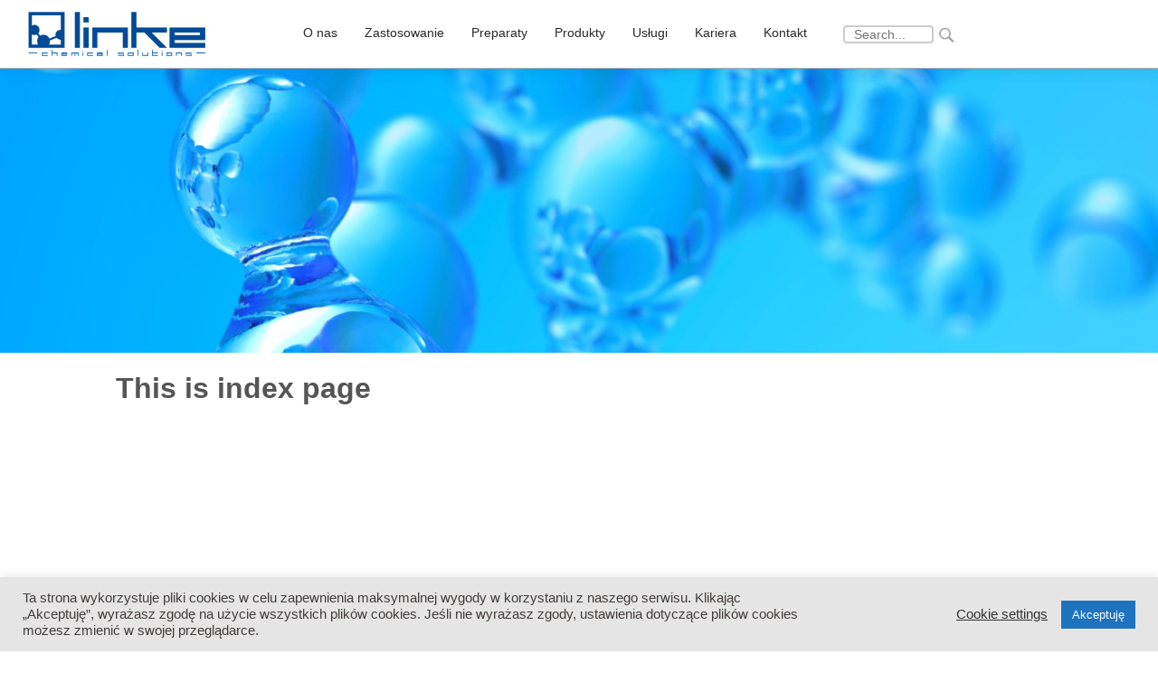

--- FILE ---
content_type: text/html; charset=UTF-8
request_url: https://linkesolutions.com/linke-lcs-4200-biocyd-nieutleniajacy-bronopol/
body_size: 13208
content:

<!DOCTYPE html>
<html lang="pl">
<head>
	<meta charset="UTF-8">
	
		
		<!-- All in One SEO 4.9.2 - aioseo.com -->
		<title>Linke LCS 4200 Biocyd nieutleniający bronopol | Linke sp. z o.o.</title>
	<meta name="robots" content="max-image-preview:large" />
	<meta name="author" content="Jacek Linke"/>
	<link rel="canonical" href="https://linkesolutions.com/linke-lcs-4200-biocyd-nieutleniajacy-bronopol/" />
	<meta name="generator" content="All in One SEO (AIOSEO) 4.9.2" />
		<meta property="og:locale" content="pl_PL" />
		<meta property="og:site_name" content="Linke sp. z o.o. | Korekcja parametrów wody, uzdatnianie" />
		<meta property="og:type" content="article" />
		<meta property="og:title" content="Linke LCS 4200 Biocyd nieutleniający bronopol | Linke sp. z o.o." />
		<meta property="og:url" content="https://linkesolutions.com/linke-lcs-4200-biocyd-nieutleniajacy-bronopol/" />
		<meta property="article:published_time" content="2019-01-20T15:53:33+00:00" />
		<meta property="article:modified_time" content="2019-01-20T15:53:33+00:00" />
		<meta name="twitter:card" content="summary" />
		<meta name="twitter:title" content="Linke LCS 4200 Biocyd nieutleniający bronopol | Linke sp. z o.o." />
		<script type="application/ld+json" class="aioseo-schema">
			{"@context":"https:\/\/schema.org","@graph":[{"@type":"BreadcrumbList","@id":"https:\/\/linkesolutions.com\/linke-lcs-4200-biocyd-nieutleniajacy-bronopol\/#breadcrumblist","itemListElement":[{"@type":"ListItem","@id":"https:\/\/linkesolutions.com#listItem","position":1,"name":"Home","item":"https:\/\/linkesolutions.com","nextItem":{"@type":"ListItem","@id":"https:\/\/linkesolutions.com\/linke-lcs-4200-biocyd-nieutleniajacy-bronopol\/#listItem","name":"Linke LCS 4200 Biocyd nieutleniaj\u0105cy bronopol"}},{"@type":"ListItem","@id":"https:\/\/linkesolutions.com\/linke-lcs-4200-biocyd-nieutleniajacy-bronopol\/#listItem","position":2,"name":"Linke LCS 4200 Biocyd nieutleniaj\u0105cy bronopol","previousItem":{"@type":"ListItem","@id":"https:\/\/linkesolutions.com#listItem","name":"Home"}}]},{"@type":"ItemPage","@id":"https:\/\/linkesolutions.com\/linke-lcs-4200-biocyd-nieutleniajacy-bronopol\/#itempage","url":"https:\/\/linkesolutions.com\/linke-lcs-4200-biocyd-nieutleniajacy-bronopol\/","name":"Linke LCS 4200 Biocyd nieutleniaj\u0105cy bronopol | Linke sp. z o.o.","inLanguage":"pl-PL","isPartOf":{"@id":"https:\/\/linkesolutions.com\/#website"},"breadcrumb":{"@id":"https:\/\/linkesolutions.com\/linke-lcs-4200-biocyd-nieutleniajacy-bronopol\/#breadcrumblist"},"author":{"@id":"https:\/\/linkesolutions.com\/author\/jaceklinkeadministrator\/#author"},"creator":{"@id":"https:\/\/linkesolutions.com\/author\/jaceklinkeadministrator\/#author"},"datePublished":"2019-01-20T16:53:33+01:00","dateModified":"2019-01-20T16:53:33+01:00"},{"@type":"Organization","@id":"https:\/\/linkesolutions.com\/#organization","name":"Linke sp. z o.o.","description":"Korekcja parametr\u00f3w wody, uzdatnianie","url":"https:\/\/linkesolutions.com\/"},{"@type":"Person","@id":"https:\/\/linkesolutions.com\/author\/jaceklinkeadministrator\/#author","url":"https:\/\/linkesolutions.com\/author\/jaceklinkeadministrator\/","name":"Jacek Linke","image":{"@type":"ImageObject","@id":"https:\/\/linkesolutions.com\/linke-lcs-4200-biocyd-nieutleniajacy-bronopol\/#authorImage","url":"https:\/\/secure.gravatar.com\/avatar\/6f090e5b5225ef2b7340fce1ac9770dc?s=96&d=mm&r=g","width":96,"height":96,"caption":"Jacek Linke"}},{"@type":"WebSite","@id":"https:\/\/linkesolutions.com\/#website","url":"https:\/\/linkesolutions.com\/","name":"Linke Chemical Solutions","description":"Korekcja parametr\u00f3w wody, uzdatnianie","inLanguage":"pl-PL","publisher":{"@id":"https:\/\/linkesolutions.com\/#organization"}}]}
		</script>
		<!-- All in One SEO -->

<link rel="alternate" type="application/rss+xml" title="Linke sp. z o.o. &raquo; Linke LCS 4200 Biocyd nieutleniający bronopol Kanał z komentarzami" href="https://linkesolutions.com/feed/?attachment_id=3425" />
<script type="text/javascript">
/* <![CDATA[ */
window._wpemojiSettings = {"baseUrl":"https:\/\/s.w.org\/images\/core\/emoji\/15.0.3\/72x72\/","ext":".png","svgUrl":"https:\/\/s.w.org\/images\/core\/emoji\/15.0.3\/svg\/","svgExt":".svg","source":{"concatemoji":"https:\/\/linkesolutions.com\/wp-includes\/js\/wp-emoji-release.min.js?ver=6.6.4"}};
/*! This file is auto-generated */
!function(i,n){var o,s,e;function c(e){try{var t={supportTests:e,timestamp:(new Date).valueOf()};sessionStorage.setItem(o,JSON.stringify(t))}catch(e){}}function p(e,t,n){e.clearRect(0,0,e.canvas.width,e.canvas.height),e.fillText(t,0,0);var t=new Uint32Array(e.getImageData(0,0,e.canvas.width,e.canvas.height).data),r=(e.clearRect(0,0,e.canvas.width,e.canvas.height),e.fillText(n,0,0),new Uint32Array(e.getImageData(0,0,e.canvas.width,e.canvas.height).data));return t.every(function(e,t){return e===r[t]})}function u(e,t,n){switch(t){case"flag":return n(e,"\ud83c\udff3\ufe0f\u200d\u26a7\ufe0f","\ud83c\udff3\ufe0f\u200b\u26a7\ufe0f")?!1:!n(e,"\ud83c\uddfa\ud83c\uddf3","\ud83c\uddfa\u200b\ud83c\uddf3")&&!n(e,"\ud83c\udff4\udb40\udc67\udb40\udc62\udb40\udc65\udb40\udc6e\udb40\udc67\udb40\udc7f","\ud83c\udff4\u200b\udb40\udc67\u200b\udb40\udc62\u200b\udb40\udc65\u200b\udb40\udc6e\u200b\udb40\udc67\u200b\udb40\udc7f");case"emoji":return!n(e,"\ud83d\udc26\u200d\u2b1b","\ud83d\udc26\u200b\u2b1b")}return!1}function f(e,t,n){var r="undefined"!=typeof WorkerGlobalScope&&self instanceof WorkerGlobalScope?new OffscreenCanvas(300,150):i.createElement("canvas"),a=r.getContext("2d",{willReadFrequently:!0}),o=(a.textBaseline="top",a.font="600 32px Arial",{});return e.forEach(function(e){o[e]=t(a,e,n)}),o}function t(e){var t=i.createElement("script");t.src=e,t.defer=!0,i.head.appendChild(t)}"undefined"!=typeof Promise&&(o="wpEmojiSettingsSupports",s=["flag","emoji"],n.supports={everything:!0,everythingExceptFlag:!0},e=new Promise(function(e){i.addEventListener("DOMContentLoaded",e,{once:!0})}),new Promise(function(t){var n=function(){try{var e=JSON.parse(sessionStorage.getItem(o));if("object"==typeof e&&"number"==typeof e.timestamp&&(new Date).valueOf()<e.timestamp+604800&&"object"==typeof e.supportTests)return e.supportTests}catch(e){}return null}();if(!n){if("undefined"!=typeof Worker&&"undefined"!=typeof OffscreenCanvas&&"undefined"!=typeof URL&&URL.createObjectURL&&"undefined"!=typeof Blob)try{var e="postMessage("+f.toString()+"("+[JSON.stringify(s),u.toString(),p.toString()].join(",")+"));",r=new Blob([e],{type:"text/javascript"}),a=new Worker(URL.createObjectURL(r),{name:"wpTestEmojiSupports"});return void(a.onmessage=function(e){c(n=e.data),a.terminate(),t(n)})}catch(e){}c(n=f(s,u,p))}t(n)}).then(function(e){for(var t in e)n.supports[t]=e[t],n.supports.everything=n.supports.everything&&n.supports[t],"flag"!==t&&(n.supports.everythingExceptFlag=n.supports.everythingExceptFlag&&n.supports[t]);n.supports.everythingExceptFlag=n.supports.everythingExceptFlag&&!n.supports.flag,n.DOMReady=!1,n.readyCallback=function(){n.DOMReady=!0}}).then(function(){return e}).then(function(){var e;n.supports.everything||(n.readyCallback(),(e=n.source||{}).concatemoji?t(e.concatemoji):e.wpemoji&&e.twemoji&&(t(e.twemoji),t(e.wpemoji)))}))}((window,document),window._wpemojiSettings);
/* ]]> */
</script>

<style id='wp-emoji-styles-inline-css' type='text/css'>

	img.wp-smiley, img.emoji {
		display: inline !important;
		border: none !important;
		box-shadow: none !important;
		height: 1em !important;
		width: 1em !important;
		margin: 0 0.07em !important;
		vertical-align: -0.1em !important;
		background: none !important;
		padding: 0 !important;
	}
</style>
<link rel='stylesheet' id='wp-block-library-css' href='https://linkesolutions.com/wp-includes/css/dist/block-library/style.min.css?ver=6.6.4' type='text/css' media='all' />
<link rel='stylesheet' id='aioseo/css/src/vue/standalone/blocks/table-of-contents/global.scss-css' href='https://linkesolutions.com/wp-content/plugins/all-in-one-seo-pack/dist/Lite/assets/css/table-of-contents/global.e90f6d47.css?ver=4.9.2' type='text/css' media='all' />
<style id='classic-theme-styles-inline-css' type='text/css'>
/*! This file is auto-generated */
.wp-block-button__link{color:#fff;background-color:#32373c;border-radius:9999px;box-shadow:none;text-decoration:none;padding:calc(.667em + 2px) calc(1.333em + 2px);font-size:1.125em}.wp-block-file__button{background:#32373c;color:#fff;text-decoration:none}
</style>
<style id='global-styles-inline-css' type='text/css'>
:root{--wp--preset--aspect-ratio--square: 1;--wp--preset--aspect-ratio--4-3: 4/3;--wp--preset--aspect-ratio--3-4: 3/4;--wp--preset--aspect-ratio--3-2: 3/2;--wp--preset--aspect-ratio--2-3: 2/3;--wp--preset--aspect-ratio--16-9: 16/9;--wp--preset--aspect-ratio--9-16: 9/16;--wp--preset--color--black: #000000;--wp--preset--color--cyan-bluish-gray: #abb8c3;--wp--preset--color--white: #ffffff;--wp--preset--color--pale-pink: #f78da7;--wp--preset--color--vivid-red: #cf2e2e;--wp--preset--color--luminous-vivid-orange: #ff6900;--wp--preset--color--luminous-vivid-amber: #fcb900;--wp--preset--color--light-green-cyan: #7bdcb5;--wp--preset--color--vivid-green-cyan: #00d084;--wp--preset--color--pale-cyan-blue: #8ed1fc;--wp--preset--color--vivid-cyan-blue: #0693e3;--wp--preset--color--vivid-purple: #9b51e0;--wp--preset--gradient--vivid-cyan-blue-to-vivid-purple: linear-gradient(135deg,rgba(6,147,227,1) 0%,rgb(155,81,224) 100%);--wp--preset--gradient--light-green-cyan-to-vivid-green-cyan: linear-gradient(135deg,rgb(122,220,180) 0%,rgb(0,208,130) 100%);--wp--preset--gradient--luminous-vivid-amber-to-luminous-vivid-orange: linear-gradient(135deg,rgba(252,185,0,1) 0%,rgba(255,105,0,1) 100%);--wp--preset--gradient--luminous-vivid-orange-to-vivid-red: linear-gradient(135deg,rgba(255,105,0,1) 0%,rgb(207,46,46) 100%);--wp--preset--gradient--very-light-gray-to-cyan-bluish-gray: linear-gradient(135deg,rgb(238,238,238) 0%,rgb(169,184,195) 100%);--wp--preset--gradient--cool-to-warm-spectrum: linear-gradient(135deg,rgb(74,234,220) 0%,rgb(151,120,209) 20%,rgb(207,42,186) 40%,rgb(238,44,130) 60%,rgb(251,105,98) 80%,rgb(254,248,76) 100%);--wp--preset--gradient--blush-light-purple: linear-gradient(135deg,rgb(255,206,236) 0%,rgb(152,150,240) 100%);--wp--preset--gradient--blush-bordeaux: linear-gradient(135deg,rgb(254,205,165) 0%,rgb(254,45,45) 50%,rgb(107,0,62) 100%);--wp--preset--gradient--luminous-dusk: linear-gradient(135deg,rgb(255,203,112) 0%,rgb(199,81,192) 50%,rgb(65,88,208) 100%);--wp--preset--gradient--pale-ocean: linear-gradient(135deg,rgb(255,245,203) 0%,rgb(182,227,212) 50%,rgb(51,167,181) 100%);--wp--preset--gradient--electric-grass: linear-gradient(135deg,rgb(202,248,128) 0%,rgb(113,206,126) 100%);--wp--preset--gradient--midnight: linear-gradient(135deg,rgb(2,3,129) 0%,rgb(40,116,252) 100%);--wp--preset--font-size--small: 13px;--wp--preset--font-size--medium: 20px;--wp--preset--font-size--large: 36px;--wp--preset--font-size--x-large: 42px;--wp--preset--spacing--20: 0.44rem;--wp--preset--spacing--30: 0.67rem;--wp--preset--spacing--40: 1rem;--wp--preset--spacing--50: 1.5rem;--wp--preset--spacing--60: 2.25rem;--wp--preset--spacing--70: 3.38rem;--wp--preset--spacing--80: 5.06rem;--wp--preset--shadow--natural: 6px 6px 9px rgba(0, 0, 0, 0.2);--wp--preset--shadow--deep: 12px 12px 50px rgba(0, 0, 0, 0.4);--wp--preset--shadow--sharp: 6px 6px 0px rgba(0, 0, 0, 0.2);--wp--preset--shadow--outlined: 6px 6px 0px -3px rgba(255, 255, 255, 1), 6px 6px rgba(0, 0, 0, 1);--wp--preset--shadow--crisp: 6px 6px 0px rgba(0, 0, 0, 1);}:where(.is-layout-flex){gap: 0.5em;}:where(.is-layout-grid){gap: 0.5em;}body .is-layout-flex{display: flex;}.is-layout-flex{flex-wrap: wrap;align-items: center;}.is-layout-flex > :is(*, div){margin: 0;}body .is-layout-grid{display: grid;}.is-layout-grid > :is(*, div){margin: 0;}:where(.wp-block-columns.is-layout-flex){gap: 2em;}:where(.wp-block-columns.is-layout-grid){gap: 2em;}:where(.wp-block-post-template.is-layout-flex){gap: 1.25em;}:where(.wp-block-post-template.is-layout-grid){gap: 1.25em;}.has-black-color{color: var(--wp--preset--color--black) !important;}.has-cyan-bluish-gray-color{color: var(--wp--preset--color--cyan-bluish-gray) !important;}.has-white-color{color: var(--wp--preset--color--white) !important;}.has-pale-pink-color{color: var(--wp--preset--color--pale-pink) !important;}.has-vivid-red-color{color: var(--wp--preset--color--vivid-red) !important;}.has-luminous-vivid-orange-color{color: var(--wp--preset--color--luminous-vivid-orange) !important;}.has-luminous-vivid-amber-color{color: var(--wp--preset--color--luminous-vivid-amber) !important;}.has-light-green-cyan-color{color: var(--wp--preset--color--light-green-cyan) !important;}.has-vivid-green-cyan-color{color: var(--wp--preset--color--vivid-green-cyan) !important;}.has-pale-cyan-blue-color{color: var(--wp--preset--color--pale-cyan-blue) !important;}.has-vivid-cyan-blue-color{color: var(--wp--preset--color--vivid-cyan-blue) !important;}.has-vivid-purple-color{color: var(--wp--preset--color--vivid-purple) !important;}.has-black-background-color{background-color: var(--wp--preset--color--black) !important;}.has-cyan-bluish-gray-background-color{background-color: var(--wp--preset--color--cyan-bluish-gray) !important;}.has-white-background-color{background-color: var(--wp--preset--color--white) !important;}.has-pale-pink-background-color{background-color: var(--wp--preset--color--pale-pink) !important;}.has-vivid-red-background-color{background-color: var(--wp--preset--color--vivid-red) !important;}.has-luminous-vivid-orange-background-color{background-color: var(--wp--preset--color--luminous-vivid-orange) !important;}.has-luminous-vivid-amber-background-color{background-color: var(--wp--preset--color--luminous-vivid-amber) !important;}.has-light-green-cyan-background-color{background-color: var(--wp--preset--color--light-green-cyan) !important;}.has-vivid-green-cyan-background-color{background-color: var(--wp--preset--color--vivid-green-cyan) !important;}.has-pale-cyan-blue-background-color{background-color: var(--wp--preset--color--pale-cyan-blue) !important;}.has-vivid-cyan-blue-background-color{background-color: var(--wp--preset--color--vivid-cyan-blue) !important;}.has-vivid-purple-background-color{background-color: var(--wp--preset--color--vivid-purple) !important;}.has-black-border-color{border-color: var(--wp--preset--color--black) !important;}.has-cyan-bluish-gray-border-color{border-color: var(--wp--preset--color--cyan-bluish-gray) !important;}.has-white-border-color{border-color: var(--wp--preset--color--white) !important;}.has-pale-pink-border-color{border-color: var(--wp--preset--color--pale-pink) !important;}.has-vivid-red-border-color{border-color: var(--wp--preset--color--vivid-red) !important;}.has-luminous-vivid-orange-border-color{border-color: var(--wp--preset--color--luminous-vivid-orange) !important;}.has-luminous-vivid-amber-border-color{border-color: var(--wp--preset--color--luminous-vivid-amber) !important;}.has-light-green-cyan-border-color{border-color: var(--wp--preset--color--light-green-cyan) !important;}.has-vivid-green-cyan-border-color{border-color: var(--wp--preset--color--vivid-green-cyan) !important;}.has-pale-cyan-blue-border-color{border-color: var(--wp--preset--color--pale-cyan-blue) !important;}.has-vivid-cyan-blue-border-color{border-color: var(--wp--preset--color--vivid-cyan-blue) !important;}.has-vivid-purple-border-color{border-color: var(--wp--preset--color--vivid-purple) !important;}.has-vivid-cyan-blue-to-vivid-purple-gradient-background{background: var(--wp--preset--gradient--vivid-cyan-blue-to-vivid-purple) !important;}.has-light-green-cyan-to-vivid-green-cyan-gradient-background{background: var(--wp--preset--gradient--light-green-cyan-to-vivid-green-cyan) !important;}.has-luminous-vivid-amber-to-luminous-vivid-orange-gradient-background{background: var(--wp--preset--gradient--luminous-vivid-amber-to-luminous-vivid-orange) !important;}.has-luminous-vivid-orange-to-vivid-red-gradient-background{background: var(--wp--preset--gradient--luminous-vivid-orange-to-vivid-red) !important;}.has-very-light-gray-to-cyan-bluish-gray-gradient-background{background: var(--wp--preset--gradient--very-light-gray-to-cyan-bluish-gray) !important;}.has-cool-to-warm-spectrum-gradient-background{background: var(--wp--preset--gradient--cool-to-warm-spectrum) !important;}.has-blush-light-purple-gradient-background{background: var(--wp--preset--gradient--blush-light-purple) !important;}.has-blush-bordeaux-gradient-background{background: var(--wp--preset--gradient--blush-bordeaux) !important;}.has-luminous-dusk-gradient-background{background: var(--wp--preset--gradient--luminous-dusk) !important;}.has-pale-ocean-gradient-background{background: var(--wp--preset--gradient--pale-ocean) !important;}.has-electric-grass-gradient-background{background: var(--wp--preset--gradient--electric-grass) !important;}.has-midnight-gradient-background{background: var(--wp--preset--gradient--midnight) !important;}.has-small-font-size{font-size: var(--wp--preset--font-size--small) !important;}.has-medium-font-size{font-size: var(--wp--preset--font-size--medium) !important;}.has-large-font-size{font-size: var(--wp--preset--font-size--large) !important;}.has-x-large-font-size{font-size: var(--wp--preset--font-size--x-large) !important;}
:where(.wp-block-post-template.is-layout-flex){gap: 1.25em;}:where(.wp-block-post-template.is-layout-grid){gap: 1.25em;}
:where(.wp-block-columns.is-layout-flex){gap: 2em;}:where(.wp-block-columns.is-layout-grid){gap: 2em;}
:root :where(.wp-block-pullquote){font-size: 1.5em;line-height: 1.6;}
</style>
<link rel='stylesheet' id='contact-form-7-css' href='https://linkesolutions.com/wp-content/plugins/contact-form-7/includes/css/styles.css?ver=5.9.7' type='text/css' media='all' />
<link rel='stylesheet' id='cookie-law-info-css' href='https://linkesolutions.com/wp-content/plugins/cookie-law-info/legacy/public/css/cookie-law-info-public.css?ver=3.3.9.1' type='text/css' media='all' />
<link rel='stylesheet' id='cookie-law-info-gdpr-css' href='https://linkesolutions.com/wp-content/plugins/cookie-law-info/legacy/public/css/cookie-law-info-gdpr.css?ver=3.3.9.1' type='text/css' media='all' />
<link rel='stylesheet' id='fancybox-for-wp-css' href='https://linkesolutions.com/wp-content/plugins/fancybox-for-wordpress/assets/css/fancybox.css?ver=1.3.4' type='text/css' media='all' />
<link rel='stylesheet' id='customstyle-css' href='https://linkesolutions.com/wp-content/themes/Motyw/css/style.css?ver=1.0' type='text/css' media='all' />
<link rel='stylesheet' id='menu_style-css' href='https://linkesolutions.com/wp-content/themes/Motyw/css/menu-style.css?ver=1.0' type='text/css' media='all' />
<link rel='stylesheet' id='container_style-css' href='https://linkesolutions.com/wp-content/themes/Motyw/css/container-style.css?ver=1.0' type='text/css' media='all' />
<link rel='stylesheet' id='left-menu_style-css' href='https://linkesolutions.com/wp-content/themes/Motyw/css/left-menu-style.css?ver=1.0' type='text/css' media='all' />
<link rel='stylesheet' id='shiftnav-css' href='https://linkesolutions.com/wp-content/plugins/shiftnav-responsive-mobile-menu/assets/css/shiftnav.min.css?ver=1.8.2' type='text/css' media='all' />
<link rel='stylesheet' id='shiftnav-font-awesome-css' href='https://linkesolutions.com/wp-content/plugins/shiftnav-responsive-mobile-menu/assets/css/fontawesome/css/font-awesome.min.css?ver=1.8.2' type='text/css' media='all' />
<link rel='stylesheet' id='shiftnav-standard-dark-css' href='https://linkesolutions.com/wp-content/plugins/shiftnav-responsive-mobile-menu/assets/css/skins/standard-dark.css?ver=1.8.2' type='text/css' media='all' />
<script type="text/javascript" src="https://linkesolutions.com/wp-includes/js/jquery/jquery.min.js?ver=3.7.1" id="jquery-core-js"></script>
<script type="text/javascript" src="https://linkesolutions.com/wp-includes/js/jquery/jquery-migrate.min.js?ver=3.4.1" id="jquery-migrate-js"></script>
<script type="text/javascript" id="cookie-law-info-js-extra">
/* <![CDATA[ */
var Cli_Data = {"nn_cookie_ids":[],"cookielist":[],"non_necessary_cookies":[],"ccpaEnabled":"","ccpaRegionBased":"","ccpaBarEnabled":"","strictlyEnabled":["necessary","obligatoire"],"ccpaType":"gdpr","js_blocking":"1","custom_integration":"","triggerDomRefresh":"","secure_cookies":""};
var cli_cookiebar_settings = {"animate_speed_hide":"500","animate_speed_show":"500","background":"#e5e5e5","border":"#b1a6a6c2","border_on":"","button_1_button_colour":"#1e73be","button_1_button_hover":"#185c98","button_1_link_colour":"#fff","button_1_as_button":"1","button_1_new_win":"","button_2_button_colour":"#333","button_2_button_hover":"#292929","button_2_link_colour":"#444","button_2_as_button":"","button_2_hidebar":"","button_3_button_colour":"#3566bb","button_3_button_hover":"#2a5296","button_3_link_colour":"#fff","button_3_as_button":"1","button_3_new_win":"","button_4_button_colour":"#000","button_4_button_hover":"#000000","button_4_link_colour":"#333333","button_4_as_button":"","button_7_button_colour":"#61a229","button_7_button_hover":"#4e8221","button_7_link_colour":"#fff","button_7_as_button":"1","button_7_new_win":"","font_family":"Helvetica, sans-serif","header_fix":"","notify_animate_hide":"1","notify_animate_show":"","notify_div_id":"#cookie-law-info-bar","notify_position_horizontal":"right","notify_position_vertical":"bottom","scroll_close":"","scroll_close_reload":"","accept_close_reload":"","reject_close_reload":"","showagain_tab":"1","showagain_background":"#fff","showagain_border":"#000","showagain_div_id":"#cookie-law-info-again","showagain_x_position":"100px","text":"#423d3c","show_once_yn":"","show_once":"10000","logging_on":"","as_popup":"","popup_overlay":"1","bar_heading_text":"","cookie_bar_as":"banner","popup_showagain_position":"bottom-right","widget_position":"left"};
var log_object = {"ajax_url":"https:\/\/linkesolutions.com\/wp-admin\/admin-ajax.php"};
/* ]]> */
</script>
<script type="text/javascript" src="https://linkesolutions.com/wp-content/plugins/cookie-law-info/legacy/public/js/cookie-law-info-public.js?ver=3.3.9.1" id="cookie-law-info-js"></script>
<script type="text/javascript" src="https://linkesolutions.com/wp-content/plugins/fancybox-for-wordpress/assets/js/purify.min.js?ver=1.3.4" id="purify-js"></script>
<script type="text/javascript" src="https://linkesolutions.com/wp-content/plugins/fancybox-for-wordpress/assets/js/jquery.fancybox.js?ver=1.3.4" id="fancybox-for-wp-js"></script>
<script type="text/javascript" src="https://linkesolutions.com/wp-content/themes/Motyw/js/jquery.js?ver=1" id="jQuery-js"></script>
<script type="text/javascript" src="https://linkesolutions.com/wp-content/themes/Motyw/js/scripts.js?ver=1" id="customjs-js"></script>
<link rel="https://api.w.org/" href="https://linkesolutions.com/wp-json/" /><link rel="alternate" title="JSON" type="application/json" href="https://linkesolutions.com/wp-json/wp/v2/media/3425" /><link rel="EditURI" type="application/rsd+xml" title="RSD" href="https://linkesolutions.com/xmlrpc.php?rsd" />
<meta name="generator" content="WordPress 6.6.4" />
<link rel='shortlink' href='https://linkesolutions.com/?p=3425' />
<link rel="alternate" title="oEmbed (JSON)" type="application/json+oembed" href="https://linkesolutions.com/wp-json/oembed/1.0/embed?url=https%3A%2F%2Flinkesolutions.com%2Flinke-lcs-4200-biocyd-nieutleniajacy-bronopol%2F" />
<link rel="alternate" title="oEmbed (XML)" type="text/xml+oembed" href="https://linkesolutions.com/wp-json/oembed/1.0/embed?url=https%3A%2F%2Flinkesolutions.com%2Flinke-lcs-4200-biocyd-nieutleniajacy-bronopol%2F&#038;format=xml" />

<!-- Fancybox for WordPress v3.3.7 -->
<style type="text/css">
	.fancybox-slide--image .fancybox-content{background-color: #FFFFFF}div.fancybox-caption{display:none !important;}
	
	img.fancybox-image{border-width:10px;border-color:#FFFFFF;border-style:solid;}
	div.fancybox-bg{background-color:rgba(102,102,102,0.3);opacity:1 !important;}div.fancybox-content{border-color:#FFFFFF}
	div#fancybox-title{background-color:#FFFFFF}
	div.fancybox-content{background-color:#FFFFFF}
	div#fancybox-title-inside{color:#333333}
	
	
	
	div.fancybox-caption p.caption-title{display:inline-block}
	div.fancybox-caption p.caption-title{font-size:14px}
	div.fancybox-caption p.caption-title{color:#333333}
	div.fancybox-caption {color:#333333}div.fancybox-caption p.caption-title {background:#fff; width:auto;padding:10px 30px;}div.fancybox-content p.caption-title{color:#333333;margin: 0;padding: 5px 0;}body.fancybox-active .fancybox-container .fancybox-stage .fancybox-content .fancybox-close-small{display:block;}
</style><script type="text/javascript">
	jQuery(function () {

		var mobileOnly = false;
		
		if (mobileOnly) {
			return;
		}

		jQuery.fn.getTitle = function () { // Copy the title of every IMG tag and add it to its parent A so that fancybox can show titles
			var arr = jQuery("a[data-fancybox]");jQuery.each(arr, function() {var title = jQuery(this).children("img").attr("title");if(title){jQuery(this).attr("title",title)}});		}

		// Supported file extensions

				var thumbnails = jQuery("a:has(img)").not(".nolightbox").not('.envira-gallery-link').not('.ngg-simplelightbox').filter(function () {
			return /\.(jpe?g|png|gif|mp4|webp|bmp|pdf)(\?[^/]*)*$/i.test(jQuery(this).attr('href'))
		});
		

		// Add data-type iframe for links that are not images or videos.
		var iframeLinks = jQuery('.fancyboxforwp').filter(function () {
			return !/\.(jpe?g|png|gif|mp4|webp|bmp|pdf)(\?[^/]*)*$/i.test(jQuery(this).attr('href'))
		}).filter(function () {
			return !/vimeo|youtube/i.test(jQuery(this).attr('href'))
		});
		iframeLinks.attr({"data-type": "iframe"}).getTitle();

				// Gallery All
		thumbnails.addClass("fancyboxforwp").attr("data-fancybox", "gallery").getTitle();
		iframeLinks.attr({"data-fancybox": "gallery"}).getTitle();

		// Gallery type NONE
		
		// Call fancybox and apply it on any link with a rel atribute that starts with "fancybox", with the options set on the admin panel
		jQuery("a.fancyboxforwp").fancyboxforwp({
			loop: false,
			smallBtn: true,
			zoomOpacity: "auto",
			animationEffect: "fade",
			animationDuration: 500,
			transitionEffect: "fade",
			transitionDuration: "300",
			overlayShow: true,
			overlayOpacity: "0.3",
			titleShow: true,
			titlePosition: "inside",
			keyboard: true,
			showCloseButton: true,
			arrows: true,
			clickContent:false,
			clickSlide: "close",
			mobile: {
				clickContent: function (current, event) {
					return current.type === "image" ? "toggleControls" : false;
				},
				clickSlide: function (current, event) {
					return current.type === "image" ? "close" : "close";
				},
			},
			wheel: false,
			toolbar: true,
			preventCaptionOverlap: true,
			onInit: function() { },			onDeactivate
	: function() { },		beforeClose: function() { },			afterShow: function(instance) { jQuery( ".fancybox-image" ).on("click", function( ){ ( instance.isScaledDown() ) ? instance.scaleToActual() : instance.scaleToFit() }) },				afterClose: function() { },					caption : function( instance, item ) {var title = "";if("undefined" != typeof jQuery(this).context ){var title = jQuery(this).context.title;} else { var title = ("undefined" != typeof jQuery(this).attr("title")) ? jQuery(this).attr("title") : false;}var caption = jQuery(this).data('caption') || '';if ( item.type === 'image' && title.length ) {caption = (caption.length ? caption + '<br />' : '') + '<p class="caption-title">'+jQuery("<div>").text(title).html()+'</p>' ;}if (typeof DOMPurify === "function" && caption.length) { return DOMPurify.sanitize(caption, {USE_PROFILES: {html: true}}); } else { return jQuery("<div>").text(caption).html(); }},
		afterLoad : function( instance, current ) {var captionContent = current.opts.caption || '';var sanitizedCaptionString = '';if (typeof DOMPurify === 'function' && captionContent.length) {sanitizedCaptionString = DOMPurify.sanitize(captionContent, {USE_PROFILES: {html: true}});} else if (captionContent.length) { sanitizedCaptionString = jQuery("<div>").text(captionContent).html();}if (sanitizedCaptionString.length) { current.$content.append(jQuery('<div class=\"fancybox-custom-caption inside-caption\" style=\" position: absolute;left:0;right:0;color:#000;margin:0 auto;bottom:0;text-align:center;background-color:#FFFFFF \"></div>').html(sanitizedCaptionString)); }},
			})
		;

			})
</script>
<!-- END Fancybox for WordPress -->

		<!-- ShiftNav CSS
	================================================================ -->
		<style type="text/css" id="shiftnav-dynamic-css">
				@media only screen and (min-width:990px){ #shiftnav-toggle-main, .shiftnav-toggle-mobile{ display:none; } .shiftnav-wrap { padding-top:0 !important; } }
	@media only screen and (max-width:989px){ .menu{ display:none !important; } }
	@media only screen and (max-width:988px){ .ubermenu, body .ubermenu, .ubermenu.ubermenu-responsive-default, .ubermenu-responsive-toggle, #megaMenu{ display:none !important; } }

/** ShiftNav Custom Menu Styles (Customizer) **/
/* togglebar */
#shiftnav-toggle-main { background:#000000; }
#shiftnav-toggle-main.shiftnav-toggle-main-entire-bar:before, #shiftnav-toggle-main .shiftnav-toggle-burger { font-size:30px; }

/* Status: Loaded from Transient */
		</style>
		<!-- end ShiftNav CSS -->

	<link rel="apple-touch-icon" sizes="180x180" href="/wp-content/uploads/fbrfg/apple-touch-icon.png">
<link rel="icon" type="image/png" sizes="32x32" href="/wp-content/uploads/fbrfg/favicon-32x32.png">
<link rel="icon" type="image/png" sizes="16x16" href="/wp-content/uploads/fbrfg/favicon-16x16.png">
<link rel="manifest" href="/wp-content/uploads/fbrfg/site.webmanifest">
<link rel="mask-icon" href="/wp-content/uploads/fbrfg/safari-pinned-tab.svg" color="#5bbad5">
<link rel="shortcut icon" href="/wp-content/uploads/fbrfg/favicon.ico">
<meta name="msapplication-TileColor" content="#da532c">
<meta name="msapplication-config" content="/wp-content/uploads/fbrfg/browserconfig.xml">
<meta name="theme-color" content="#ffffff">		<style type="text/css" id="wp-custom-css">
			/*
#wpadminbar {
	display: none;
}
.banner {
	background-image: url("https://linkesolutions.com/wp-content/uploads/2022/11/oie_6143021VHERTbDP.jpg")
}
Click the help icon above to learn more.
*/
/*#banner {
	background-image: url(https://linkesolutions.com/wp-content/uploads/2022/11/O-nas-1-profil-firmy-1.jpg)
}*/

.wpforms-confirmation-container-full p {
    padding: 0 !important;
}

.wp-block-image img {
   border: 1px solid #ccc;
}

/*.bwg_thumbnails_masonry .bwg-masonry-thumbnails .bwg-item {
	margin-bottom: 20px;
}*/

.d-none {
	display: none !important;
}

/* .custom-gallery {
	display: flex;
} 

@media only screen and (max-width: 1200px) {
 	.custom-gallery {
		display: block;
	}
}
*/

.wp-block-gallery .wp-block-image {
		padding: 7px;
	 
}

.wp-block-gallery.has-nested-images {
    padding: 10px;
}

.wp-block-gallery.has-nested-images figure.wp-block-image{
  flex-grow: unset;
}

.slb_template_tag_item_title {
    display: none;
}

#slb_viewer_wrap .slb_theme_slb_default .slb_group_status {
	font-family: Arial, sans-serif !important;
	font-size: 16px !important;
	font-weight: bold;
	font-style: normal !important;
}

.fancybox-thumbs__list a::before {
	border: 6px solid #6398ba
}		</style>
		</head>
<body>

<div class="header-container">
	<span id="main-menu-wrap">
		<a href="/o-nas/"><div id='logo'></div></a>
		<div class="menu-o-nas-container"><ul id="menu-o-nas" class="menu"><li id="menu-item-3738" class="menu-item menu-item-type-post_type menu-item-object-page menu-item-home menu-item-has-children menu-item-3738"><a href="https://linkesolutions.com/">O nas</a>
<ul class="sub-menu">
	<li id="menu-item-3462" class="menu-item menu-item-type-post_type menu-item-object-page menu-item-home menu-item-3462"><a href="https://linkesolutions.com/">Profil firmy</a></li>
	<li id="menu-item-3458" class="menu-item menu-item-type-post_type menu-item-object-page menu-item-3458"><a href="https://linkesolutions.com/rodo/">RODO</a></li>
	<li id="menu-item-3467" class="menu-item menu-item-type-post_type menu-item-object-page menu-item-3467"><a href="https://linkesolutions.com/ogolne-warunki-sprzedazy/">Ogólne Warunki Sprzedaży</a></li>
</ul>
</li>
<li id="menu-item-115" class="menu-item menu-item-type-post_type menu-item-object-page menu-item-has-children menu-item-115"><a href="https://linkesolutions.com/zastosowania/">Zastosowanie</a>
<ul class="sub-menu">
	<li id="menu-item-111" class="menu-item menu-item-type-post_type menu-item-object-page menu-item-111"><a href="https://linkesolutions.com/systemy-dla-przemyslu/">Energetyka</a></li>
	<li id="menu-item-112" class="menu-item menu-item-type-post_type menu-item-object-page menu-item-112"><a href="https://linkesolutions.com/systemy-dla-zeglugi/">Odsalanie</a></li>
	<li id="menu-item-4313" class="menu-item menu-item-type-post_type menu-item-object-page menu-item-4313"><a href="https://linkesolutions.com/ceramika/">Ceramika</a></li>
	<li id="menu-item-4312" class="menu-item menu-item-type-post_type menu-item-object-page menu-item-4312"><a href="https://linkesolutions.com/geotermia/">Geotermia</a></li>
	<li id="menu-item-4295" class="menu-item menu-item-type-post_type menu-item-object-page menu-item-4295"><a href="https://linkesolutions.com/przemysl-spozywczy/">Przemysł spożywczy</a></li>
	<li id="menu-item-4311" class="menu-item menu-item-type-post_type menu-item-object-page menu-item-4311"><a href="https://linkesolutions.com/przemysl-petrochemiczny/">Przemysł petrochemiczny</a></li>
	<li id="menu-item-4314" class="menu-item menu-item-type-post_type menu-item-object-page menu-item-4314"><a href="https://linkesolutions.com/przemysl-stalowy/">Przemysł stalowy</a></li>
	<li id="menu-item-4315" class="menu-item menu-item-type-post_type menu-item-object-page menu-item-4315"><a href="https://linkesolutions.com/przemysl-motoryzacyjny/">Przemysł motoryzacyjny</a></li>
	<li id="menu-item-4316" class="menu-item menu-item-type-post_type menu-item-object-page menu-item-4316"><a href="https://linkesolutions.com/przemysl-papierniczy/">Przemysł papierniczy</a></li>
	<li id="menu-item-4310" class="menu-item menu-item-type-post_type menu-item-object-page menu-item-4310"><a href="https://linkesolutions.com/uzdatnianie-wody/">Uzdatnianie wody</a></li>
</ul>
</li>
<li id="menu-item-3740" class="menu-item menu-item-type-post_type menu-item-object-page menu-item-has-children menu-item-3740"><a href="https://linkesolutions.com/preparaty/">Preparaty</a>
<ul class="sub-menu">
	<li id="menu-item-461" class="menu-item menu-item-type-post_type menu-item-object-page menu-item-461"><a href="https://linkesolutions.com/obiegi-kotlowe/">Układy kotłowe</a></li>
	<li id="menu-item-460" class="menu-item menu-item-type-post_type menu-item-object-page menu-item-460"><a href="https://linkesolutions.com/obiegi-chlodnicze/">Układy chłodzenia</a></li>
	<li id="menu-item-3099" class="menu-item menu-item-type-post_type menu-item-object-page menu-item-3099"><a href="https://linkesolutions.com/systemy-membranowe/">Systemy membranowe</a></li>
	<li id="menu-item-459" class="menu-item menu-item-type-post_type menu-item-object-page menu-item-459"><a href="https://linkesolutions.com/biocydy/">Produkty biobójcze</a></li>
	<li id="menu-item-4233" class="menu-item menu-item-type-post_type menu-item-object-page menu-item-4233"><a href="https://linkesolutions.com/pozostale-produkty/">Pozostałe produkty</a></li>
</ul>
</li>
<li id="menu-item-86" class="menu-item menu-item-type-post_type menu-item-object-page menu-item-has-children menu-item-86"><a href="https://linkesolutions.com/produkty/">Produkty</a>
<ul class="sub-menu">
	<li id="menu-item-93" class="menu-item menu-item-type-post_type menu-item-object-page menu-item-93"><a href="https://linkesolutions.com/filtracja-mechaniczna/">Filtracja mechaniczna</a></li>
	<li id="menu-item-100" class="menu-item menu-item-type-post_type menu-item-object-page menu-item-100"><a href="https://linkesolutions.com/odzelazianie-i-odmanganianie/">Odżelazianie i odmanganianie</a></li>
	<li id="menu-item-117" class="menu-item menu-item-type-post_type menu-item-object-page menu-item-117"><a href="https://linkesolutions.com/zmiekczanie/">Zmiękczanie</a></li>
	<li id="menu-item-104" class="menu-item menu-item-type-post_type menu-item-object-page menu-item-104"><a href="https://linkesolutions.com/procesy-membranowe/">Procesy membranowe</a></li>
	<li id="menu-item-103" class="menu-item menu-item-type-post_type menu-item-object-page menu-item-103"><a href="https://linkesolutions.com/demineralizacja/">Demineralizacja</a></li>
	<li id="menu-item-92" class="menu-item menu-item-type-post_type menu-item-object-page menu-item-92"><a href="https://linkesolutions.com/dezynfekcja/">Dezynfekcja</a></li>
	<li id="menu-item-116" class="menu-item menu-item-type-post_type menu-item-object-page menu-item-116"><a href="https://linkesolutions.com/zloza-filtracyjne/">Złoża filtracyjne</a></li>
	<li id="menu-item-101" class="menu-item menu-item-type-post_type menu-item-object-page menu-item-101"><a href="https://linkesolutions.com/pompy-dozujace/">Pompy dozujące</a></li>
	<li id="menu-item-114" class="menu-item menu-item-type-post_type menu-item-object-page menu-item-114"><a href="https://linkesolutions.com/urzadzenia-laboratoryjne/">Urządzenia laboratoryjne</a></li>
</ul>
</li>
<li id="menu-item-87" class="menu-item menu-item-type-post_type menu-item-object-page menu-item-has-children menu-item-87"><a href="https://linkesolutions.com/laboratorium/">Usługi</a>
<ul class="sub-menu">
	<li id="menu-item-91" class="menu-item menu-item-type-post_type menu-item-object-page menu-item-91"><a href="https://linkesolutions.com/badania-laboratoryjne/">Badania laboratoryjne</a></li>
	<li id="menu-item-102" class="menu-item menu-item-type-post_type menu-item-object-page menu-item-102"><a href="https://linkesolutions.com/prace-badawcze/">Prace badawcze</a></li>
	<li id="menu-item-108" class="menu-item menu-item-type-post_type menu-item-object-page menu-item-108"><a href="https://linkesolutions.com/serwis-stacji-uzdatniania/">Serwis stacji uzdatniania</a></li>
	<li id="menu-item-107" class="menu-item menu-item-type-post_type menu-item-object-page menu-item-107"><a href="https://linkesolutions.com/serwis-chemiczny-kotlowni/">Serwis chemiczny układów</a></li>
	<li id="menu-item-3306" class="menu-item menu-item-type-post_type menu-item-object-page menu-item-3306"><a href="https://linkesolutions.com/czyszczenie-chemiczne-membran/">Czyszczenie chemiczne membran</a></li>
	<li id="menu-item-3758" class="menu-item menu-item-type-post_type menu-item-object-page menu-item-3758"><a href="https://linkesolutions.com/dezynfekcja-2/">Dezynfekcja</a></li>
	<li id="menu-item-3760" class="menu-item menu-item-type-post_type menu-item-object-page menu-item-3760"><a href="https://linkesolutions.com/uruchomienia-ukladow/">Uruchomienia układów</a></li>
	<li id="menu-item-3759" class="menu-item menu-item-type-post_type menu-item-object-page menu-item-3759"><a href="https://linkesolutions.com/budowa-i-naprawa-instalacji/">Budowa i naprawa instalacji</a></li>
</ul>
</li>
<li id="menu-item-291" class="menu-item menu-item-type-post_type menu-item-object-page menu-item-has-children menu-item-291"><a href="https://linkesolutions.com/kariera/">Kariera</a>
<ul class="sub-menu">
	<li id="menu-item-3747" class="menu-item menu-item-type-post_type menu-item-object-page menu-item-3747"><a href="https://linkesolutions.com/kariera-puste/">Inżynier sprzedaży</a></li>
</ul>
</li>
<li id="menu-item-84" class="menu-item menu-item-type-post_type menu-item-object-page menu-item-84"><a href="https://linkesolutions.com/kontakt/">Kontakt</a></li>
</ul></div>		<form role="search" method="get" class="search-form" action="https://linkesolutions.com">
	<input type="search" class="search-field" placeholder="Search..." value="" name="s">
    <button type="submit" class='search-button'></button>
</form>	</span>
	
</div>
	
	<div id="banner" class="default-banner" style="background-image: url('https://linkesolutions.com/wp-content/uploads/2022/11/default-banner-image.jpg')">
	<div class='name'></div>
</div><div class="container">
<h1>This is index page</h1>

<div class="container">
				<div>
			<!-- <h2>Linke LCS 4200 Biocyd nieutleniający bronopol</h2> -->
			<!-- <p class="attachment"><a href='https://linkesolutions.com/wp-content/uploads/2019/01/Linke-LCS-4200-Biocyd-nieutleniający-bronopol.pdf'>Linke LCS 4200 Biocyd nieutleniający bronopol</a></p>
 -->
			</div>
			
</div>

</div>
	


<footer>
	<div class='footer-line findus'>
		

		<a href="https://www.facebook.com/linkechemicalsolutions/">
			<img src="/wp-content/themes/Motyw/photos/fb.png">
		</a>

		<a href="https://www.linkedin.com/company/linke-chemical-solutions">
			<img src="/wp-content/themes/Motyw/photos/in.png">
		</a>
	</div>

	<div class='footer-line'>
		©2021 Linke Chemical Solutions. All rights reserved <a class='mail-a' href="http://www.linkesolutions.com/kontakt/">info@linkesolutions.com</a>
	</div>
		
</footer>
<!--googleoff: all--><div id="cookie-law-info-bar" data-nosnippet="true"><span><div class="cli-bar-container cli-style-v2"><div class="cli-bar-message">Ta strona wykorzystuje pliki cookies w celu zapewnienia maksymalnej wygody w korzystaniu z naszego serwisu. Klikając „Akceptuję”, wyrażasz zgodę na użycie wszystkich plików cookies. Jeśli nie wyrażasz zgody, ustawienia dotyczące plików cookies możesz zmienić w swojej przeglądarce.</div><div class="cli-bar-btn_container"><a role='button' class="cli_settings_button" style="margin:0px 10px 0px 5px">Cookie settings</a><a role='button' data-cli_action="accept" id="cookie_action_close_header" class="medium cli-plugin-button cli-plugin-main-button cookie_action_close_header cli_action_button wt-cli-accept-btn">Akceptuję</a></div></div></span></div><div id="cookie-law-info-again" data-nosnippet="true"><span id="cookie_hdr_showagain">Polityka prywatności i cookies</span></div><div class="cli-modal" data-nosnippet="true" id="cliSettingsPopup" tabindex="-1" role="dialog" aria-labelledby="cliSettingsPopup" aria-hidden="true">
  <div class="cli-modal-dialog" role="document">
	<div class="cli-modal-content cli-bar-popup">
		  <button type="button" class="cli-modal-close" id="cliModalClose">
			<svg class="" viewBox="0 0 24 24"><path d="M19 6.41l-1.41-1.41-5.59 5.59-5.59-5.59-1.41 1.41 5.59 5.59-5.59 5.59 1.41 1.41 5.59-5.59 5.59 5.59 1.41-1.41-5.59-5.59z"></path><path d="M0 0h24v24h-24z" fill="none"></path></svg>
			<span class="wt-cli-sr-only">Close</span>
		  </button>
		  <div class="cli-modal-body">
			<div class="cli-container-fluid cli-tab-container">
	<div class="cli-row">
		<div class="cli-col-12 cli-align-items-stretch cli-px-0">
			<div class="cli-privacy-overview">
				<h4>Privacy Overview</h4>				<div class="cli-privacy-content">
					<div class="cli-privacy-content-text">This website uses cookies to improve your experience while you navigate through the website. Out of these, the cookies that are categorized as necessary are stored on your browser as they are essential for the working of basic functionalities of the website. We also use third-party cookies that help us analyze and understand how you use this website. These cookies will be stored in your browser only with your consent. You also have the option to opt-out of these cookies. But opting out of some of these cookies may affect your browsing experience.</div>
				</div>
				<a class="cli-privacy-readmore" aria-label="Show more" role="button" data-readmore-text="Show more" data-readless-text="Show less"></a>			</div>
		</div>
		<div class="cli-col-12 cli-align-items-stretch cli-px-0 cli-tab-section-container">
												<div class="cli-tab-section">
						<div class="cli-tab-header">
							<a role="button" tabindex="0" class="cli-nav-link cli-settings-mobile" data-target="necessary" data-toggle="cli-toggle-tab">
								Necessary							</a>
															<div class="wt-cli-necessary-checkbox">
									<input type="checkbox" class="cli-user-preference-checkbox"  id="wt-cli-checkbox-necessary" data-id="checkbox-necessary" checked="checked"  />
									<label class="form-check-label" for="wt-cli-checkbox-necessary">Necessary</label>
								</div>
								<span class="cli-necessary-caption">Always Enabled</span>
													</div>
						<div class="cli-tab-content">
							<div class="cli-tab-pane cli-fade" data-id="necessary">
								<div class="wt-cli-cookie-description">
									Necessary cookies are absolutely essential for the website to function properly. This category only includes cookies that ensures basic functionalities and security features of the website. These cookies do not store any personal information.								</div>
							</div>
						</div>
					</div>
																	<div class="cli-tab-section">
						<div class="cli-tab-header">
							<a role="button" tabindex="0" class="cli-nav-link cli-settings-mobile" data-target="non-necessary" data-toggle="cli-toggle-tab">
								Non-necessary							</a>
															<div class="cli-switch">
									<input type="checkbox" id="wt-cli-checkbox-non-necessary" class="cli-user-preference-checkbox"  data-id="checkbox-non-necessary" checked='checked' />
									<label for="wt-cli-checkbox-non-necessary" class="cli-slider" data-cli-enable="Enabled" data-cli-disable="Disabled"><span class="wt-cli-sr-only">Non-necessary</span></label>
								</div>
													</div>
						<div class="cli-tab-content">
							<div class="cli-tab-pane cli-fade" data-id="non-necessary">
								<div class="wt-cli-cookie-description">
									Any cookies that may not be particularly necessary for the website to function and is used specifically to collect user personal data via analytics, ads, other embedded contents are termed as non-necessary cookies. It is mandatory to procure user consent prior to running these cookies on your website.								</div>
							</div>
						</div>
					</div>
										</div>
	</div>
</div>
		  </div>
		  <div class="cli-modal-footer">
			<div class="wt-cli-element cli-container-fluid cli-tab-container">
				<div class="cli-row">
					<div class="cli-col-12 cli-align-items-stretch cli-px-0">
						<div class="cli-tab-footer wt-cli-privacy-overview-actions">
						
															<a id="wt-cli-privacy-save-btn" role="button" tabindex="0" data-cli-action="accept" class="wt-cli-privacy-btn cli_setting_save_button wt-cli-privacy-accept-btn cli-btn">SAVE &amp; ACCEPT</a>
													</div>
						
					</div>
				</div>
			</div>
		</div>
	</div>
  </div>
</div>
<div class="cli-modal-backdrop cli-fade cli-settings-overlay"></div>
<div class="cli-modal-backdrop cli-fade cli-popupbar-overlay"></div>
<!--googleon: all-->


	<!-- ShiftNav #shiftnav-main -->
	<div class="shiftnav shiftnav-nojs shiftnav-shiftnav-main shiftnav-right-edge shiftnav-skin-standard-dark shiftnav-transition-standard" id="shiftnav-main" data-shiftnav-id="shiftnav-main">
		<div class="shiftnav-inner">

			
			<nav class="shiftnav-nav"><ul id="menu-o-nas-1" class="shiftnav-menu shiftnav-targets-default shiftnav-targets-text-large shiftnav-targets-icon-large shiftnav-indent-subs shiftnav-active-on-hover"><li class="menu-item menu-item-type-post_type menu-item-object-page menu-item-home menu-item-has-children menu-item-3738 shiftnav-sub-always shiftnav-depth-0"><a class="shiftnav-target"  href="https://linkesolutions.com/">O nas</a>
<ul class="sub-menu sub-menu-1">
<li class="menu-item menu-item-type-post_type menu-item-object-page menu-item-home menu-item-3462 shiftnav-depth-1"><a class="shiftnav-target"  href="https://linkesolutions.com/">Profil firmy</a></li><li class="menu-item menu-item-type-post_type menu-item-object-page menu-item-3458 shiftnav-depth-1"><a class="shiftnav-target"  href="https://linkesolutions.com/rodo/">RODO</a></li><li class="menu-item menu-item-type-post_type menu-item-object-page menu-item-3467 shiftnav-depth-1"><a class="shiftnav-target"  href="https://linkesolutions.com/ogolne-warunki-sprzedazy/">Ogólne Warunki Sprzedaży</a></li><li class="shiftnav-retract"><a tabindex="0" class="shiftnav-target"><i class="fa fa-chevron-left"></i> Back</a></li></ul>
</li><li class="menu-item menu-item-type-post_type menu-item-object-page menu-item-has-children menu-item-115 shiftnav-sub-always shiftnav-depth-0"><a class="shiftnav-target"  href="https://linkesolutions.com/zastosowania/">Zastosowanie</a>
<ul class="sub-menu sub-menu-1">
<li class="menu-item menu-item-type-post_type menu-item-object-page menu-item-111 shiftnav-depth-1"><a class="shiftnav-target"  href="https://linkesolutions.com/systemy-dla-przemyslu/">Energetyka</a></li><li class="menu-item menu-item-type-post_type menu-item-object-page menu-item-112 shiftnav-depth-1"><a class="shiftnav-target"  href="https://linkesolutions.com/systemy-dla-zeglugi/">Odsalanie</a></li><li class="menu-item menu-item-type-post_type menu-item-object-page menu-item-4313 shiftnav-depth-1"><a class="shiftnav-target"  href="https://linkesolutions.com/ceramika/">Ceramika</a></li><li class="menu-item menu-item-type-post_type menu-item-object-page menu-item-4312 shiftnav-depth-1"><a class="shiftnav-target"  href="https://linkesolutions.com/geotermia/">Geotermia</a></li><li class="menu-item menu-item-type-post_type menu-item-object-page menu-item-4295 shiftnav-depth-1"><a class="shiftnav-target"  href="https://linkesolutions.com/przemysl-spozywczy/">Przemysł spożywczy</a></li><li class="menu-item menu-item-type-post_type menu-item-object-page menu-item-4311 shiftnav-depth-1"><a class="shiftnav-target"  href="https://linkesolutions.com/przemysl-petrochemiczny/">Przemysł petrochemiczny</a></li><li class="menu-item menu-item-type-post_type menu-item-object-page menu-item-4314 shiftnav-depth-1"><a class="shiftnav-target"  href="https://linkesolutions.com/przemysl-stalowy/">Przemysł stalowy</a></li><li class="menu-item menu-item-type-post_type menu-item-object-page menu-item-4315 shiftnav-depth-1"><a class="shiftnav-target"  href="https://linkesolutions.com/przemysl-motoryzacyjny/">Przemysł motoryzacyjny</a></li><li class="menu-item menu-item-type-post_type menu-item-object-page menu-item-4316 shiftnav-depth-1"><a class="shiftnav-target"  href="https://linkesolutions.com/przemysl-papierniczy/">Przemysł papierniczy</a></li><li class="menu-item menu-item-type-post_type menu-item-object-page menu-item-4310 shiftnav-depth-1"><a class="shiftnav-target"  href="https://linkesolutions.com/uzdatnianie-wody/">Uzdatnianie wody</a></li><li class="shiftnav-retract"><a tabindex="0" class="shiftnav-target"><i class="fa fa-chevron-left"></i> Back</a></li></ul>
</li><li class="menu-item menu-item-type-post_type menu-item-object-page menu-item-has-children menu-item-3740 shiftnav-sub-always shiftnav-depth-0"><a class="shiftnav-target"  href="https://linkesolutions.com/preparaty/">Preparaty</a>
<ul class="sub-menu sub-menu-1">
<li class="menu-item menu-item-type-post_type menu-item-object-page menu-item-461 shiftnav-depth-1"><a class="shiftnav-target"  href="https://linkesolutions.com/obiegi-kotlowe/">Układy kotłowe</a></li><li class="menu-item menu-item-type-post_type menu-item-object-page menu-item-460 shiftnav-depth-1"><a class="shiftnav-target"  href="https://linkesolutions.com/obiegi-chlodnicze/">Układy chłodzenia</a></li><li class="menu-item menu-item-type-post_type menu-item-object-page menu-item-3099 shiftnav-depth-1"><a class="shiftnav-target"  href="https://linkesolutions.com/systemy-membranowe/">Systemy membranowe</a></li><li class="menu-item menu-item-type-post_type menu-item-object-page menu-item-459 shiftnav-depth-1"><a class="shiftnav-target"  href="https://linkesolutions.com/biocydy/">Produkty biobójcze</a></li><li class="menu-item menu-item-type-post_type menu-item-object-page menu-item-4233 shiftnav-depth-1"><a class="shiftnav-target"  href="https://linkesolutions.com/pozostale-produkty/">Pozostałe produkty</a></li><li class="shiftnav-retract"><a tabindex="0" class="shiftnav-target"><i class="fa fa-chevron-left"></i> Back</a></li></ul>
</li><li class="menu-item menu-item-type-post_type menu-item-object-page menu-item-has-children menu-item-86 shiftnav-sub-always shiftnav-depth-0"><a class="shiftnav-target"  href="https://linkesolutions.com/produkty/">Produkty</a>
<ul class="sub-menu sub-menu-1">
<li class="menu-item menu-item-type-post_type menu-item-object-page menu-item-93 shiftnav-depth-1"><a class="shiftnav-target"  href="https://linkesolutions.com/filtracja-mechaniczna/">Filtracja mechaniczna</a></li><li class="menu-item menu-item-type-post_type menu-item-object-page menu-item-100 shiftnav-depth-1"><a class="shiftnav-target"  href="https://linkesolutions.com/odzelazianie-i-odmanganianie/">Odżelazianie i odmanganianie</a></li><li class="menu-item menu-item-type-post_type menu-item-object-page menu-item-117 shiftnav-depth-1"><a class="shiftnav-target"  href="https://linkesolutions.com/zmiekczanie/">Zmiękczanie</a></li><li class="menu-item menu-item-type-post_type menu-item-object-page menu-item-104 shiftnav-depth-1"><a class="shiftnav-target"  href="https://linkesolutions.com/procesy-membranowe/">Procesy membranowe</a></li><li class="menu-item menu-item-type-post_type menu-item-object-page menu-item-103 shiftnav-depth-1"><a class="shiftnav-target"  href="https://linkesolutions.com/demineralizacja/">Demineralizacja</a></li><li class="menu-item menu-item-type-post_type menu-item-object-page menu-item-92 shiftnav-depth-1"><a class="shiftnav-target"  href="https://linkesolutions.com/dezynfekcja/">Dezynfekcja</a></li><li class="menu-item menu-item-type-post_type menu-item-object-page menu-item-116 shiftnav-depth-1"><a class="shiftnav-target"  href="https://linkesolutions.com/zloza-filtracyjne/">Złoża filtracyjne</a></li><li class="menu-item menu-item-type-post_type menu-item-object-page menu-item-101 shiftnav-depth-1"><a class="shiftnav-target"  href="https://linkesolutions.com/pompy-dozujace/">Pompy dozujące</a></li><li class="menu-item menu-item-type-post_type menu-item-object-page menu-item-114 shiftnav-depth-1"><a class="shiftnav-target"  href="https://linkesolutions.com/urzadzenia-laboratoryjne/">Urządzenia laboratoryjne</a></li><li class="shiftnav-retract"><a tabindex="0" class="shiftnav-target"><i class="fa fa-chevron-left"></i> Back</a></li></ul>
</li><li class="menu-item menu-item-type-post_type menu-item-object-page menu-item-has-children menu-item-87 shiftnav-sub-always shiftnav-depth-0"><a class="shiftnav-target"  href="https://linkesolutions.com/laboratorium/">Usługi</a>
<ul class="sub-menu sub-menu-1">
<li class="menu-item menu-item-type-post_type menu-item-object-page menu-item-91 shiftnav-depth-1"><a class="shiftnav-target"  href="https://linkesolutions.com/badania-laboratoryjne/">Badania laboratoryjne</a></li><li class="menu-item menu-item-type-post_type menu-item-object-page menu-item-102 shiftnav-depth-1"><a class="shiftnav-target"  href="https://linkesolutions.com/prace-badawcze/">Prace badawcze</a></li><li class="menu-item menu-item-type-post_type menu-item-object-page menu-item-108 shiftnav-depth-1"><a class="shiftnav-target"  href="https://linkesolutions.com/serwis-stacji-uzdatniania/">Serwis stacji uzdatniania</a></li><li class="menu-item menu-item-type-post_type menu-item-object-page menu-item-107 shiftnav-depth-1"><a class="shiftnav-target"  href="https://linkesolutions.com/serwis-chemiczny-kotlowni/">Serwis chemiczny układów</a></li><li class="menu-item menu-item-type-post_type menu-item-object-page menu-item-3306 shiftnav-depth-1"><a class="shiftnav-target"  href="https://linkesolutions.com/czyszczenie-chemiczne-membran/">Czyszczenie chemiczne membran</a></li><li class="menu-item menu-item-type-post_type menu-item-object-page menu-item-3758 shiftnav-depth-1"><a class="shiftnav-target"  href="https://linkesolutions.com/dezynfekcja-2/">Dezynfekcja</a></li><li class="menu-item menu-item-type-post_type menu-item-object-page menu-item-3760 shiftnav-depth-1"><a class="shiftnav-target"  href="https://linkesolutions.com/uruchomienia-ukladow/">Uruchomienia układów</a></li><li class="menu-item menu-item-type-post_type menu-item-object-page menu-item-3759 shiftnav-depth-1"><a class="shiftnav-target"  href="https://linkesolutions.com/budowa-i-naprawa-instalacji/">Budowa i naprawa instalacji</a></li><li class="shiftnav-retract"><a tabindex="0" class="shiftnav-target"><i class="fa fa-chevron-left"></i> Back</a></li></ul>
</li><li class="menu-item menu-item-type-post_type menu-item-object-page menu-item-has-children menu-item-291 shiftnav-sub-always shiftnav-depth-0"><a class="shiftnav-target"  href="https://linkesolutions.com/kariera/">Kariera</a>
<ul class="sub-menu sub-menu-1">
<li class="menu-item menu-item-type-post_type menu-item-object-page menu-item-3747 shiftnav-depth-1"><a class="shiftnav-target"  href="https://linkesolutions.com/kariera-puste/">Inżynier sprzedaży</a></li><li class="shiftnav-retract"><a tabindex="0" class="shiftnav-target"><i class="fa fa-chevron-left"></i> Back</a></li></ul>
</li><li class="menu-item menu-item-type-post_type menu-item-object-page menu-item-84 shiftnav-depth-0"><a class="shiftnav-target"  href="https://linkesolutions.com/kontakt/">Kontakt</a></li></ul></nav>
			<button class="shiftnav-sr-close shiftnav-sr-only shiftnav-sr-only-focusable">
				&times; Close Panel			</button>

		</div><!-- /.shiftnav-inner -->
	</div><!-- /.shiftnav #shiftnav-main -->


	<script type="module"  src="https://linkesolutions.com/wp-content/plugins/all-in-one-seo-pack/dist/Lite/assets/table-of-contents.95d0dfce.js?ver=4.9.2" id="aioseo/js/src/vue/standalone/blocks/table-of-contents/frontend.js-js"></script>
<script type="text/javascript" src="https://linkesolutions.com/wp-includes/js/dist/hooks.min.js?ver=2810c76e705dd1a53b18" id="wp-hooks-js"></script>
<script type="text/javascript" src="https://linkesolutions.com/wp-includes/js/dist/i18n.min.js?ver=5e580eb46a90c2b997e6" id="wp-i18n-js"></script>
<script type="text/javascript" id="wp-i18n-js-after">
/* <![CDATA[ */
wp.i18n.setLocaleData( { 'text direction\u0004ltr': [ 'ltr' ] } );
/* ]]> */
</script>
<script type="text/javascript" src="https://linkesolutions.com/wp-content/plugins/contact-form-7/includes/swv/js/index.js?ver=5.9.7" id="swv-js"></script>
<script type="text/javascript" id="contact-form-7-js-extra">
/* <![CDATA[ */
var wpcf7 = {"api":{"root":"https:\/\/linkesolutions.com\/wp-json\/","namespace":"contact-form-7\/v1"},"cached":"1"};
/* ]]> */
</script>
<script type="text/javascript" id="contact-form-7-js-translations">
/* <![CDATA[ */
( function( domain, translations ) {
	var localeData = translations.locale_data[ domain ] || translations.locale_data.messages;
	localeData[""].domain = domain;
	wp.i18n.setLocaleData( localeData, domain );
} )( "contact-form-7", {"translation-revision-date":"2024-02-05 07:59:38+0000","generator":"GlotPress\/4.0.1","domain":"messages","locale_data":{"messages":{"":{"domain":"messages","plural-forms":"nplurals=3; plural=(n == 1) ? 0 : ((n % 10 >= 2 && n % 10 <= 4 && (n % 100 < 12 || n % 100 > 14)) ? 1 : 2);","lang":"pl"},"Error:":["B\u0142\u0105d:"]}},"comment":{"reference":"includes\/js\/index.js"}} );
/* ]]> */
</script>
<script type="text/javascript" src="https://linkesolutions.com/wp-content/plugins/contact-form-7/includes/js/index.js?ver=5.9.7" id="contact-form-7-js"></script>
<script type="text/javascript" id="shiftnav-js-extra">
/* <![CDATA[ */
var shiftnav_data = {"shift_body":"off","shift_body_wrapper":"","lock_body":"on","lock_body_x":"off","open_current":"off","collapse_accordions":"off","scroll_panel":"on","breakpoint":"990","v":"1.8.2","pro":"0","touch_off_close":"on","scroll_offset":"100","disable_transforms":"off","close_on_target_click":"off","scroll_top_boundary":"50","scroll_tolerance":"10","process_uber_segments":"on"};
/* ]]> */
</script>
<script type="text/javascript" src="https://linkesolutions.com/wp-content/plugins/shiftnav-responsive-mobile-menu/assets/js/shiftnav.min.js?ver=1.8.2" id="shiftnav-js"></script>

</body>
</html>





<!-- Page cached by LiteSpeed Cache 7.7 on 2026-02-01 04:08:46 -->

--- FILE ---
content_type: text/css
request_url: https://linkesolutions.com/wp-content/themes/Motyw/css/style.css?ver=1.0
body_size: 539
content:
html,body {
	margin: 0;
	background: #fff;
	height: 100%;
	width: 100%;
	font-family: Arial, Helvetica, sans-serif;
	color: #555555;
    
}

form.search-form {
	position: relative;
	left: 25px;
	top: 17px;
	z-index: -1;
}

#main-photo {
	width: 100%;
	background-image: url('../photos/Front.jpg');
	background-size: cover;
	background-position: 50% 50%;
	height: 450px;
	margin-top: -80px;
}

/*********      MAPA      ********/

#map {
	height: 100%;
	margin: 0;
	padding: 0;
}

/*********************************/

.container {
	min-height: 500px;
	padding-top: 0px;
	clear: both;
	background-color: #fff;
	padding-bottom: 50px;
	z-index: 50;
    width: 80%;
    margin: 0 auto;
    position: relative;
  	top: 75px;
}

footer {
	position: relative;
	top: 200px;
	clear: both;
	height: 60px;
	background-color: #555555;
	z-index: 100;
	box-shadow: 0px 2px 20px #777;

}

footer img {
	height: 30px;
	width: 30px;
	margin-left: 5px;
}

.footer-line {
	width: 80%;
	height: 40px;
	margin: 0 auto;
	color: #ddd;
	font-size: 13px;
	line-height: 40px;
	font-weight: bold;
	position: relative;
	top: 10px;
	right: 8%;
	text-transform: uppercase;
}

.footer-line:nth-child(2) {
	right: 5%;
}

.findus {
	width: 20%;
	min-width: 100px;
	text-align: right;
	position: absolute;
	top: 5px;
	/*left: 23%;*/
}

.footer-line a {
	text-decoration: none;
	position: relative;
	text-transform: lowercase;
}

.findus a {
	top: 10px;
}

a.mail-a {
	left: 10px;
	color: #0274B3;
}

form.search-form input{
	height: 20px;
	position: relative;
	top: 7px;
	width: 100px;
    border: 2px solid #ccc;
    border-radius: 4px;
    font-size: 14px;
    padding-left: 10px;
    -webkit-transition: width 0.4s ease-in-out;
    transition: width 0.4s ease-in-out;
}

form.search-form input:focus{
	width: 120px;
}

button.search-button {
	height: 20px;
	width: 20px;
	position: relative;
	top: 10px;
	cursor: pointer;
	background: none;
	border: none;
	background-image: url('../photos/search-icon.png');
    background-size: 20px 20px;
    background-position: 0px 3px;
    background-repeat: no-repeat
}

@-moz-document url-prefix() {
    button.search-button {
		position: relative;
		top: 0px;
	}
}

ul#menu-main-menu > li:hover {
	color: #005FC2;
}


@media only screen and (max-width: 1200px) {
	.footer-line:nth-child(2) {
		height: 40px;
		line-height: 20px;
	}
}


@media only screen and (max-width: 1200px) {
	.footer-line {
		top: 20px;
	}
	.findus {

		top: 5px;
	}
}

@media only screen and (max-width: 950px) {
    .mail-a {
    	display: none;
	}
}

@media only screen and (max-width: 600px) {
	.contact-form-message{
	    width: 100% !important;
	}

    #contact{
    	margin-left: 0;
	}
}





--- FILE ---
content_type: text/css
request_url: https://linkesolutions.com/wp-content/themes/Motyw/css/menu-style.css?ver=1.0
body_size: 523
content:


 #main-menu-wrap .menu{
  list-style: none;
  position:relative;
  float:left;
  margin-left: 30%;
  margin-top: 20px;
  transition: all 0.3s;
  padding:0;
}

  #main-menu-wrap .menu a{
  display:block;
  color: #292929;
  text-decoration:none;
  font-weight:300;
  font-size:14px;
  line-height:32px;
  padding:0 15px;
  font-family: Arial, Helvetica, sans-serif;
}

 #main-menu-wrap .menu li{
  position:relative;
  float:left;
  margin:0;
  padding:0
}

 #main-menu-wrap .menu  li:after{    
  background: none repeat scroll 0 0 transparent;
  bottom: 0;
  content: "";
  display: block;
  height: 2px;
  left: 50%;
  position: absolute;
  background: #004A96;
  transition: width 0.4s ease 0s, left 0.4s ease 0s;
  width: 0;
}

#menu-main-menu > li > a {
  text-transform: uppercase;
}

.current-menu-ancestor:after{    
  background: none repeat scroll 0 0 transparent;
  bottom: 0;
  content: "";
  display: block;
  height: 2px;
  left: 50%;
  position: absolute;
  background: #004A96;
  transition: width 0.4s ease 0s, left 0.4s ease 0s;
  width: 0;
}

 #main-menu-wrap .menu > li.current-menu-item:after{
  width: 100%;
  left: 0;
}

 #main-menu-wrap .menu > li:hover:after{
  width: 100%;
  left: 0;

}


 #main-menu-wrap .menu > li:hover >a{
  color:  #004A96;
  
}

 #main-menu-wrap .menu > li.current-menu-ancestor:after{
    width: 100%;
    left: 0;
}

 #main-menu-wrap .menu > li.current-menu-ancestor >a { 
    color:  #004A96;
}

#main-menu-wrap .menu ul{
  visibility: hidden;
  position:absolute;
  top:100%;
  left:0;
  background:#fff;
  padding:0;
  opacity: 0;
  transition: all 0.3s;
}

#main-menu-wrap .menu ul li{
  float:none;
  list-style: none;
  width:200px;
  z-index: 1;
}

#main-menu-wrap .menu ul a{
  font-size:12px;
  line-height:120%;
  padding:10px 15px;
}


#main-menu-wrap .menu ul a:hover{
  text-decoration: underline;
}

#main-menu-wrap .menu ul ul{
  top:0;
  left:100%
}

#main-menu-wrap .menu li:hover > ul{
  visibility: visible;
  opacity: 1;
  z-index: 99;
  -webkit-box-shadow: 0px 10px 79px -46px rgba(0,0,0,0.75);
  -moz-box-shadow: 0px 10px 79px -46px rgba(0,0,0,0.75);
  box-shadow: 0px 10px 79px -46px rgba(0,0,0,0.75);
}

.header-container{
  position: fixed;  
  z-index: 99;
  background-color: white;
  width: 100%;
  height: 75px;
  top: 0;
  -webkit-box-shadow: 10px -8px 25px 0px rgba(0,0,0,0.21);
  -moz-box-shadow: 10px -8px 25px 0px rgba(0,0,0,0.21);
  box-shadow: 10px -8px 25px 0px rgba(0,0,0,0.21);
  border-bottom: 1px solid #aaa;
}


#logo {
  width: 198px;
  height: 50px;
  position: absolute;
  top: 12px;
  left: calc(10% - 98px);
  background-image: url('../photos/Logo3.jpg');
  background-size: cover;
}

#menu-item-109 {
  background-image: url('../photos/arrow.png');
  background-size: 15px 15px;
  background-position: center right;
  background-repeat: no-repeat;
}


@media only screen and (max-width: 1300px) {
  
  #main-menu-wrap .menu{
    margin-left: 25%;
  }
}

@media only screen and (max-width: 1200px) {
  
  form.search-form {
    display: none
  }
}

@media only screen and (max-width: 1100px) {

  #logo {
    position: absolute;
    top: 12px;
    left: 10px;
  }
    
  #main-menu-wrap .menu{
    margin-left: 240px;
  }
}

@media only screen and (max-width: 1000px) {
      
  #logo {
    left: 5%;
  }
}

/*@media only screen and (max-width: 1600px) {

  .main-manu-wrap .menu {
    margin-left: 20%;
  }
}*/



--- FILE ---
content_type: text/css
request_url: https://linkesolutions.com/wp-content/themes/Motyw/css/container-style.css?ver=1.0
body_size: 865
content:
#content, .post {
    color: #555555;
    margin-top: 30px;
}

.text {
    padding-left: 160px;
    margin-top: 40px;
    margin-right: -50px
}

.text p, .post p, .text>ul, .text>ul>li {
	padding: 20px 50px 0 90px;
	font-size: 14px;
	line-height: 25px;
	text-align: justify;
    text-indent: 30px;
    line-height: 27px;
}

.text a {
    text-decoration: none;
    color: #005FC2;
}

.text a:hover {
    text-decoration: underline;
    color: #005FC2;
    cursor: pointer;
}

.text>ul {
    list-style-type: circle;
    list-style-position: inside;
}

.text>ul>li {
    padding-left: 20px;
    padding-right: 0px;
    text-indent: 20px;
}

.text>ul>p {
    display: none;
}

.text h2, .post h2 {
	text-align: center;
	padding-top: 20px;
}

.text h2 {
    display: none;
}

.name {
    position: absolute;
    bottom: 10px;
    left: calc(10% - 98px); 
    font-size: 33px;
    color: #eee;
    font-weight: bolder;
    text-shadow: 4px 2px 7px #444;
}


/******* Modal Rozporządzenie Ministra ****************/
.modal {
    display: none; /* Hidden by default */
    position: fixed; /* Stay in place */
    z-index: 100; /* Sit on top */
    left: 0;
    top: 30px;
    width: 100%; /* Full width */
    overflow: auto; /* Enable scroll if needed */
    background-color: rgb(0,0,0); /* Fallback color */
    background-color: rgba(0,0,0,0.4); /* Black w/ opacity */
}
/* Modal Content/Box */
.modal-content {
    background-color: #fefefe;
    margin: 5% auto; /* 15% from the top and centered */
    padding: 20px;
    border: 1px solid #888;
    width: 90%; /* Could be more or less, depending on screen size */
    z-index: 100; /* Sit on top */
}
/* The Close Button */
.close {
    color: #aaa;
    float: right;
    font-size: 28px;
    font-weight: bold;
}
.close:hover,
.close:focus {
    color: black;
    text-decoration: none;
    cursor: pointer;
}
/*******************************************************/

#map {

}


#banner {
  height: 450px;
  background-size: cover;
  background-position: center bottom;
  position: relative;
  top: 75px;
}

/*#fscf_submit1 {
    position: relative;
    top: 10px;
}
*/

#contact-wrap > div{
    margin: 60px auto;
}

#contact {
    width: 30%;
    margin-top: 100px;
}

#contact-info {
    text-align: center;
    height: 200px;
    width: 40%;
}

#contact-info > div {
    width: 50%;
    float: left;
}

#contact-info > div:nth-child(2) {
   /* padding-top: 50px;*/
}

#contact-info p {
    padding: 0;
    font-size: 20px;
}

textarea {
    font-family: sans-serif;
}

button.wpforms-submit, label.wpforms-field-label {
    width: 100% !important;
}

div.wpforms-container-full .wpforms-form input.wpforms-field-medium, div.wpforms-container-full .wpforms-form select.wpforms-field-medium, div.wpforms-container-full .wpforms-form .wpforms-field-row.wpforms-field-medium {
    max-width: 100%;
}
/*
div.wpforms-container-full .wpforms-form textarea.wpforms-field-small, div#wpforms-373-field_2-container {
    max-width: 100% !important;
}*/

label.wpforms-field-label {
    padding-bottom: 20px !important;
    text-align: center;

}

@media only screen and (max-width: 1800px) {

    #banner {
        height: 405px;
    }
}

@media only screen and (max-width: 1600px) {
    .text p, .text h2, .text ul {
        padding: 10px 0px 0 90px;
    }

    #banner {
        height: 360px;
    }
}

@media only screen and (max-width: 1400px) {

    #banner {
        height: 315px;
    }
}

@media only screen and (max-width: 1300px) {

    #contact-info {
        width: 60%;
    }
}

@media only screen and (max-width: 1200px) {

    #banner {
        height: 270px;
    }

    .text {
        padding-left: 200px;
    }

    .name {
        left: 9%;
    }
}

@media only screen and (max-width: 1000px) {
    .text p, .text h2, .text ul {
        padding: 5% 5% 0 5%;
    }

    #banner {
        height: 225px;
    }

    .name {
        left: 5%;
    }

    #contact {
        width: 40%;
    }

}

@media only screen and (max-width: 800px) {

    #contact-info {
        width: 80%;
    }
}


--- FILE ---
content_type: text/css
request_url: https://linkesolutions.com/wp-content/themes/Motyw/css/left-menu-style.css?ver=1.0
body_size: 295
content:
#left-menu-wrap {
    width: 265px;
    overflow: hidden;
    height: 400px;
    float: left;
    padding: 10px;
    padding-bottom: 60px;
    border-right: 1px solid;
    border-color: #6d6d6d;
    margin-left: -115px;
}

 #left-menu-wrap .menu {
    position:relative;
    float:left;
    margin:0;
    padding:0;
    list-style-type: none;

}

 #left-menu-wrap .menu a {
    display:block;
    color:#282828;
    text-decoration:none;
    font-size:16px;
    line-height:32px;
    width: 200px;
    font-family: Helvetica,Arial,sans-serif;
}

 #left-menu-wrap .menu li{
    display: none;
    position:relative;
    left: 10px;
    width: 100%;
    margin:0;
    padding:0;
    font-size:16px;
}

#left-menu-wrap > .menu >li {
    text-transform: uppercase;
}

#left-menu-wrap .menu li li {
    
    margin-left: -30px
}

#left-menu-wrap .menu li li li {
    margin-left: 0px
}

 #left-menu-wrap .menu li.current-menu-item {
    display: block;
    text-decoration: none
}

 #left-menu-wrap .menu li.current-menu-item li{
    display: block;
    text-decoration: none;
}

 #left-menu-wrap .menu li.current-menu-item >ul {
    display: block;
    text-decoration: none;
}

#left-menu-wrap .menu ul ul li.current-menu-item{
    display: block;
    text-decoration: none;
}

 #left-menu-wrap .menu li.current-menu-item >a {
    text-decoration: underline;
    color: #6d6d6d;
 }

#left-menu-wrap .menu li a:hover {
    text-decoration: underline;
 }

#left-menu-wrap  .menu .current_page_ancestor {
   display: block;
   color: red
}

#left-menu-wrap  .menu .current_page_ancestor li{
   display: block;
}

ul.sub-menu a {
    font-size: 14px;
}

 #left-menu-wrap .menu li ul {
    
    position:relative;
    top:100%;
    list-style-type: none;
    transition: 1s;
}

 #left-menu-wrap .menu ul li {
    text-decoration: none;
    float:none;
}

 #left-menu-wrap .menu ul a {
    margin-left: 0px;
    font-size: 14px;
    line-height:120%;
    padding:10px 15px
}

#menu-main-menu-1 > li > a {
    text-transform: uppercase;
}

.fixed-left {
    position: fixed;
    top: 120px;
}


/**********      MEDIA QUERIES       **********/

@media only screen and (max-width: 1200px) {

    #left-menu-wrap {
        margin-left: -30px
    }
}

@media only screen and (max-width: 1000px) {

    #left-menu-wrap {
        display: none;
    }

    .text{
        padding: 0;
        width: 100%;
        margin: 0;
    }

    .container{
        width: 100%;
    }
}













--- FILE ---
content_type: application/x-javascript
request_url: https://linkesolutions.com/wp-content/themes/Motyw/js/scripts.js?ver=1
body_size: 520
content:
//javascript functions
//



$(document).ready(function(){
	
	
	/*document.querySelector('#menu-item-85 a').innerHTML = 'Linke';*/

//           ***   BANER   ***

	var bannerToggle = (function(){

		function replaceAll(str){
			return str=str.replace('ę','e')
						  .replace('ż','z')
						  .replace('Ż','Z')
						  .replace('Ś','S')
						  .replace('ś','s')
						  .replace('ł','l')
						  .replace('ł','l')
						  .replace('ą','a')
						  .replace('ó','o')
						  .replace(' ','')
						  .replace(' ','')
						  .replace(' ','');
		}

	  	var baner = document.getElementById('banner');

		var pageH2 = document.querySelector('.container h2');
		if(pageH2){
		    var elem = pageH2.innerHTML;
		    elem=replaceAll(elem);
		} else {
	            elem = "Front";	
		}
	  	/*baner.style.backgroundImage="url(../wp-content/themes/Motyw/photos/"+elem+".jpg)";*/
	})();



	//           ***   NAZWA BANER  ***

	document.querySelector('.name').innerHTML = document.querySelector('h2').innerHTML;
	
	

	// ****************** Get the modal **********************
	var mod = $('#modal');
	// Get the button that opens the modal
	var btn = $('#button');
	var rozpo = $('.rozpo');
	// Get the <span> element that closes the modal
	var span = $(".close");
	
	function closeModal() {
		// When the user clicks on <span> (x), close the modal
		span.on('click', function() {
    		mod.hide();
		});
		// When the user clicks anywhere outside of the mod, close it
	}


	$('footer').addClass('sticky');

	// When the user clicks on the button, open the modal
	function openModal() {

		btn.on('click', function() {
		    mod.show();
		});
		rozpo.on('click', function() {
		    mod.show();
		});
		// $(window).on('click', function() {
		// 	mod.hide();
		// });
		return closeModal();
	};

	openModal();

	// *****************************************************

	//scroll header

	$(document).scroll(function() {
        var scroll = Math.min(0.1+ $(this).scrollTop()/4 , 6);
        var scrollContainer = Math.min(0.1+ $(this).scrollTop()/10 , 12);
        var fromTop=$(this).scrollTop();

        var baner = document.getElementById('banner');
        var banerHeight = baner.clientHeight;
        baner.style.height = banerHeight;


        if(fromTop>banerHeight-5) $('#left-menu-wrap').addClass('fixed-left')
    	else $('#left-menu-wrap').removeClass('fixed-left')
    });

    var elemLeft = $("#left-menu-wrap");
	var position = elemLeft.position();



	// ***************     Maps    **************************


















});

    







